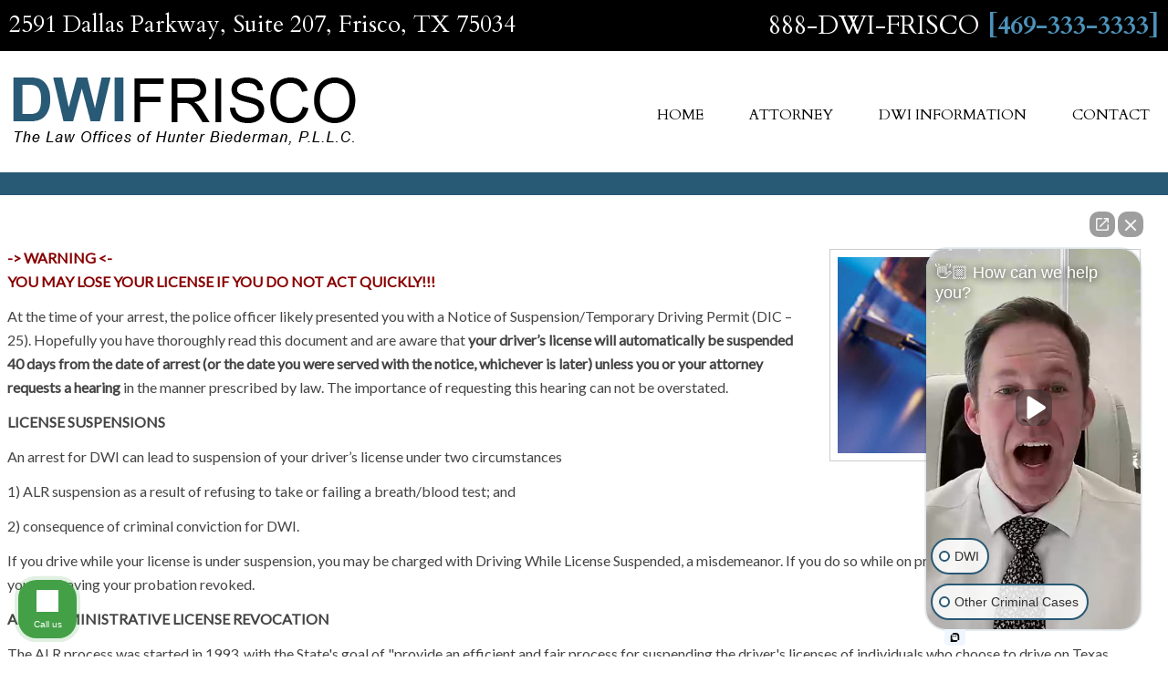

--- FILE ---
content_type: text/html; charset=utf-8
request_url: https://www.dwifrisco.com/texaslicensesuspensions.html
body_size: 14184
content:
<!DOCTYPE html>
<html xmlns="http://www.w3.org/1999/xhtml" xml:lang="en" lang="en">
<head>
	<meta content="IE=edge" http-equiv="X-UA-Compatible">
	<meta content="width=device-width,initial-scale=1.0,maximum-scale=1" name="viewport">
	<meta content="telephone=no" name="format-detection">
	<link rel="icon" href="/images/favicon.png" type="image/png">
	<meta http-equiv="content-type" content="text/html; charset=UTF-8">
	<meta name="generator" content="OVC INC">
	<meta name="google-site-verification" content="tYH0pQ2AtNBP7dY7b-qq8BvuFbHqts69Wue8gqOQufA" />
	<meta name="keywords" content="frisco dwi lawyer, frisco dui lawyer,frisco dwi lawyers, frisco dui lawyer">
	<meta name="title" content="Frisco DWI Attorney - Collin County DWI Lawyer - Collin County ODL">
	<meta name="description" content="A Frisco DWI lawyer who handles DWI (driving while intoxicated), DUI (Driving Under the Influence) Drunk Driving, Intoxication Assault, and DWI 2nd.">
<meta name="msvalidate.01" content="559975918BD950B499CAB6FE69A48FF8" />
	<title>Frisco DWI Attorney - Collin County DWI Lawyer - Collin County ODL</title>

	<script>
		var t, w = window,
			d = document,
			shl = false,
			h = d.getElementsByTagName("HEAD")[0],
			m = 0;

		function getWW() {
			return w.innerWidth;
		}

		function getWH() {
			return w.innerHeight;
		}

		function getDW() {
			return d.body.clientWidth;
		}

		function getDH() {
			return d.body.scrollHeight;
		}

		function gid(v) {
			return d.getElementById(v);
		}

		function gcn(v) {
			return d.getElementsByClassName(v);
		}

		function gtn(v) {
			return d.getElementsByTagName(v);
		}

		function out(v) {
			return d.write(v);
		}

		function showBr(v) {
			(getWW() < v) ? out("<br />"): out("&nbsp;|&nbsp;");
		}

		function closeVideo() {
			var ytf = gid("ytf");
			ytf.parentElement.removeChild(ytf);
			gid("vov").style.display = "none";
		}

		function showVideo(cod) {
			gid("vov").style.display = "block";
			var ifrm = d.createElement("iframe");
			ifrm.setAttribute("src", "https://www.youtube.com/embed/" + cod + "?autoplay=1&amp;rel=0&amp;showinfo=0");
			ifrm.setAttribute("allowfullscreen", "true");
			ifrm.setAttribute("id", "ytf");
			gid("vcnt").appendChild(ifrm);
			resizeVideo();
		}

		function addCSS(css) {
			var st = d.createElement("style");
			st.type = "text/css";
			if (st.styleSheet) {
				st.styleSheet.cssText = css;
			} else st.appendChild(d.createTextNode(css));
			h.appendChild(st);
		}

		function eqHeight(cls) {
			var max = 0;
			var eqh = gcn(cls);
			for (var i = 0; i < eqh.length; i++) {
				var ps = eqh[i].getBoundingClientRect();
				if (ps.height > max) max = ps.height;
			}
			for (var i = 0; i < eqh.length; i++) eqh[i].style.height = max + "px";
		}

		function resizeVideo() {
			var ww = getWW();
			var vv = gcn("resizeVideo");
			if (vv.length > 0) {
				for (var i = 0; i < vv.length; i++) {
					var vw = vv[i].getBoundingClientRect().width;
					if (vw > ww) {
						vw = (ww / 100) * 92;
						vv[i].style.width = vw + "px";
						vv[i].style.left = "4%";
						vv[i].style.marginLeft = "0px";
					}
					var vh = vw / 16 * 9;
					vv[i].style.height = vh + "px";
				}
			}
		}

		function toTop() {
			if (d.body.scrollTop != 0 || d.documentElement.scrollTop != 0) {
				w.scrollBy(0, -80);
				t = setTimeout("toTop()", 5);
			} else clearTimeout(t);
		}

		function mobMenu() {
			var mtt = gid("mmmtt"),
				mtg = gid("mmmtg"),
				cc = gcn("mmmdd"),
				uc = gcn("lvl2");
			mtt.onclick = function() {
				var cn = mtg.className;
				if (~cn.indexOf("open")) {
					mtg.className = cn.replace("open", "");
				} else mtg.className += " open";
			};
			for (var i = 0; i < cc.length; i++) {
				cc[i].addEventListener("click", function() {
					var p = this.parentElement;
					var cn = p.className;
					if (~cn.indexOf("open")) {
						p.className = cn.replace("open", "");
					} else p.className += " open";
				});
			}
			for (var i = 0; i < uc.length; i++) {
				if (uc[i].className.indexOf("ul-contact") >= 0) {
					var li = uc[i].getElementsByTagName("LI");
					if (li.length == 1) {
						var bt3 = gid("mobNav_btn3");
						bt3.innerHTML = bt3.innerHTML.replace("ffices", "ffice");
						bt3.addEventListener("click", function() {
							mobNav(li[0].getElementsByTagName("A")[0].getAttribute("href"));
						});
					} else {
						if (li.length > 1) {
							gid("mobLocs").innerHTML = "<ul>" + uc[i].innerHTML + "</ul>";
							gid("mobNav_btn3").addEventListener("click", function() {
								mobNav("showLocs");
							});
						}
					}
					break;
				}
			}
		}

		function mobNav(v) {
			if (v != "showLocs") {
				w.location.href = v;
			} else {
				if (!shl) {
					shl = true;
					gid("mobLocs").style.display = "block";
				} else {
					shl = false;
					gid("mobLocs").style.display = "none";
				}
			}
		}

		function addOnLoad(func) {
			var ol = w.onload;
			if (typeof w.onload != "function") {
				w.onload = func;
			} else {
				w.onload = function() {
					if (ol) {
						ol();
					}
					func();
				}
			}
		}

		function addOnResize(func) {
			var ol = w.onresize;
			if (typeof w.onresize != "function") {
				w.onresize = func;
			} else {
				w.onresize = function() {
					if (ol) {
						ol();
					}
					func();
				}
			}
		}

    function makeCall(num){var regExp=/[A-Z]/g;if(regExp.test(num)){var nums={'ABC':'2','DEF':'3','GHI':'4','JKL':'5','MNO':'6','PQRS':'7','TUV':'8','WXYZ':'9'};for(var k in nums){var v=nums[k],i=0;for(i=0;i<k.length;i++)num=num.replace(k[i],v);}}w.location.href="tel:"+num+"";}
function makeCallAssign(){var mc=gcn("makeCall"),mn=gid("mobNav_btn1"),i=0,num='';if(mn)mn.addEventListener("click",function(){num=mc[0].innerHTML.replace(/(<([^>]+)>)/gi,'');makeCall(num);});if(mc){for(i=0;i<mc.length;i++)mc[i].addEventListener("click",function(){num=this.innerHTML.replace(/(<([^>]+)>)/gi,'');makeCall(num);});}}

		function footerMenu() {
			var fm = gid("footer_main_menu"),
				fi = gcn("lilvl-1"),
				fc = 0;
			if (fm) {
				for (var i = 0; i < fi.length; i++) {
					var fa = fi[i].getElementsByTagName("A")[0],
						ft = fa.text,
						fh = fa.getAttribute("href"),
						fb = fa.getAttribute("target"),
						fa = '';
					if (fb) fb = "target=" + fb;
					else fb = "";
					if (fh && (fh != "#")) {
						fc++;
						fa = "foom" + fc;
						if (fc == 1) fa = fa + " foomFirst";
						var fd = ft.toLowerCase().replace(/[^a-z0-9]/gi, "");
						fm.innerHTML = fm.innerHTML + '<a class="' + fa + '" ' + fb + ' id="foom_' + fd + '" href="' + fh + '">' + ft + "</a>";
					}
				}
				fi = gcn("foom" + fc)[0];
				fi.className = fi.className + " foomLast";
			}
		}

		function addGoogleFonts(fs) {
			var tmp = fs.split('|');
			for (var i = 0; i < tmp.length; i++) {
				var f = d.createElement("link");
				f.rel = "stylesheet";
				f.href = "https://fonts.googleapis.com/css?family=" + tmp[i];
				h.appendChild(f);
			}
		}
		if (m == 0) {
			w.onscroll = function() {
				var b = gid("b2t");
				if (w.scrollY > 100) b.className = "";
				else b.className = "hide";
			};
		}
		addOnLoad(function() {
			resizeVideo();
			makeCallAssign();
			mobMenu();
			footerMenu();
			addGoogleFonts("Lato:300,400,600|Cardo:400,700");
		});
		addOnResize(function() {
			resizeVideo();
		});
	</script>
	<style>
	html{-webkit-text-size-adjust:100%}
html,body,div,span,object,iframe,h1,h2,h3,h4,h5,h6,p,blockquote,a,img,strong,b,u,i,ol,ul,li,fieldset,form,label,table,tbody,tr,th,td,embed,video{margin:0;padding:0;border:0;font-size:100%;font:inherit;vertical-align:baseline}
blockquote{quotes:none}
blockquote:before,blockquote:after{content:'';content:none}
table{border-collapse:collapse;border-spacing:0}
.w100{width:100%}
.w95{width:95%}
.w90{width:90%}
.w85{width:85%}
.w80{width:80%}
.w75{width:75%}
.w70{width:70%}
.w65{width:65%}
.w60{width:60%}
.w55{width:55%}
.w50{width:50%}
.w45{width:45%}
.w40{width:40%}
.w35{width:35%}
.w30{width:30%}
.w25{width:25%}
.w20{width:20%}
.w15{width:15%}
.w10{width:10%}
.hide1000{display:block}
.show1000{display:none}
.hide900{display:block}
.show900{display:none}
.hide800{display:block}
.show800{display:none}
.hide700{display:block}
.show700{display:none}
.hide600{display:block}
.show600{display:none}
.hide500{display:block}
.show500{display:none}
.hide400{display:block}
.show400{display:none}
input#Submit,input.submit,input[type="submit"],button{-webkit-appearance:none!important}
.fl{float:left}
.fr{float:left}
pre{border:1px #aaa solid;padding:10px;background-color:#E0D7C3;font-size:12px;line-height:16px}
code{font-family:monospace,'courier new';font-size:12px;line-height:16px;color:#222}
hr{border:none;margin:20px 0;border-top:1px #bbb solid}
i,em{font-style:italic}
b,strong{font-weight:600}
.section{width:100%;float:left;position:relative}
.inner{margin:0;padding:0}
body{font-family:"Lato";font-size:16px;line-height:26px;font-weight:400;color:#444;overflow-x:hidden!important}
body p{margin:20px 0}
#mainSiteWrapper{overflow-x:hidden!important}
body a{font-weight:600;text-decoration:none;font-family:"Lato";color:#00659F;font-style:italic}
body a:hover{color:#000}
.dbgws{color:#000;z-index:99999;top:0;left:0;font-size:10px;line-height:10px;font-family:monospace;position:fixed;padding:4px;border-radius:0 0 3px 0;background-color:rgba(255,255,255,.8);-webkit-box-shadow:0 0 10px 2px rgba(0,0,0,.7);-moz-box-shadow:0 0 10px 2px rgba(0,0,0,.7);box-shadow:0 0 10px 2px rgba(0,0,0,.7)}
h1,h2,h3,h4,strong{font-weight:900}
h1,h2,h3,h4{margin:20px 0;font-family:"Cardo"}
h2{font-size:24px;line-height:30px;color:#285975;font-family:"Lato"}
h3{font-size:22px;line-height:26px;color:#333}
h4{font-size:16px;line-height:22px;color:#333}
h1,h3.h1{font-size:30px;line-height:34px;color:#333;margin-top:0!important;font-weight:400}
.mmm img#btnHome{display:none}
.mmmhd{background-color:#000}
.mmm .mmmt{background-color:#285975}
#mainMenu{background-color:transparent;padding:0;z-index:1000;position:absolute;width:auto;margin-left:140px;left:50%;top:90px}
#mainMenu .inner{position:relative}
#mainMenu #mmmtt,#mainMenu .mmmdd{display:none}
#mainMenu ul li{list-style:none;list-style-type:none;margin:0;padding:20px 0}
#mainMenu ul li a{color:#000;font-size:16px;line-height:20px;text-transform:uppercase;text-decoration:none;font-weight:300;font-family:"Cardo";font-style:normal;padding-bottom:5px}
#mainMenu ul li a:hover,#mainMenu ul li a:focus{color:#285975}
#mainMenu ul.lvl1>li{float:left;margin:0;margin-left:50px;position:relative}
#mainMenu ul.lvl1>li.active li a{border:none}
#mainMenu ul.lvl1 ul{padding:10px;display:none;position:absolute;width:300px;background-color:rgba(255,255,255,.9);-webkit-box-shadow:0 0 10px 2px rgba(0,0,0,0.75);-moz-box-shadow:0 0 10px 2px rgba(0,0,0,0.75);box-shadow:0 0 10px 2px rgba(0,0,0,0.75)}
#mainMenu ul.lvl1 ul li{float:none;padding:2px 10px}
#mainMenu ul.lvl2{margin-top:20px;margin-left:-20px;z-index:10000}
#mainMenu ul.lvl2 ul{margin-top:-33px;margin-left:280px;z-index:10001}
#mainMenu li.parent:hover>div>ul,#mainMenu li.parent:focus>div>ul{display:block!important}
#mainMenu ul.lvl1 ul li.parent{position:relative}
#mainMenu ul.lvl1 ul li.parent:after{color:#000;content:"\2192";font-size:14px;margin-top:-8px;position:absolute;right:6px;top:50%}
#mainMenu ul.lvl1 ul.ul-contactus{width:186px;margin-left:-86px}
#mainMenu ul.lvl1 ul.ul-courthousesserved{width:310px;margin-left:-80px}
#mainMenu ul.lvl1 ul.ul-attorney{width:155px;margin-left:-30px}
#mobNav{display:none;height:40px;margin:0;padding:0;width:100%;position:fixed;top:44px;border-bottom:1px #333 solid;z-index:99!important}
#mobNav #mobLocs{position:absolute;right:0;top:40px;background-color:rgba(50,50,50,.9);padding:6px 25px}
#mobNav #mobLocs ul li{margin:20px 0;text-align:right}
#mobNav #mobLocs ul li a{font-size:18px!important}
#mobNav button{height:40px;margin:0;padding:0;width:33.333333%;border:none;float:left;background-color:#222;color:#fff;font-size:16px;cursor:pointer}
#mobNav button:hover,#mobNav button:focus{background-color:#000}
#mobNav button img{margin-right:6px;margin-bottom:-2px}
#mobNav button#mobNav_btn2{border-left:1px #333 solid;border-right:1px #333 solid}
img.fprac_image{width:98%;padding:1%;background-color:#fff;border:1px #ccc solid}
#b2t{bottom:85px;right:30px;display:block;position:fixed;transition-delay:0;transition-duration:.7s;transition-property:all;transition-timing-function:ease-in-out;z-index:99999}
#b2t.hide{right:-50px}
#error404page ul button{display:none}
#main_content_article .blog .items-more{display:none!important}
#main_content_article .blog .pagination .counter.pull-right{display:none!important}
#main_content_article .blog .pagination ul{margin:0;padding:0;margin-top:10px;margin-bottom:20px;width:100%;float:left}
#main_content_article .blog .pagination ul li{width:auto;float:left;list-style:none;list-style-type:none;text-align:center;padding:3px 8px;border:1px #777 solid;margin-right:4px!important;font-size:14px!important;line-height:20px!important}
#main_content_article .blog .pagination ul li a{font-size:14px!important;line-height:20px!important}
#main_content_article .blog .items-leading,.items-row .span6{border-bottom:1px #ccc solid;margin-bottom:20px;padding-bottom:20px;width:100%;float:left}
#main_content_article .inner,#sidebar_left .inner,#sidebar_right .inner{padding:8px}
#main_content_article ul,#main_content_article ol{margin:10px;margin-left:25px}
#main_content_article ul ul,#main_content_article ul ol{margin:8px;margin-left:20px}
#main_content_article p,#sidebar_right p{margin:12px 0}
#mainContentWrapper #main_content_article .inner{padding-right:30px}
body.home #mainContentWrapper #main_content_article .inner{padding-right:10px}
#sidebar_right h3{margin-left:0;text-transform:uppercase}
#sidebar_right h3#sbph3{margin-top:0}
#sidebar_right ul{margin:10px 0;margin-left:16px}
#sidebar_right ul li{margin:10px 0;line-height:22px}
#sidebar_right ul li a{font-weight:400!important;font-size:16px;line-height:20px!important;font-style:normal;font-weight:600}
#sidebar_right #sbpracs ul ul{display:block}
#sidebar_right #sbpracs ul li#sbactive>ul{display:block}
#sidebar_right li#sbactive>a{font-weight:900!important;color:#285975}
#footer_main_menu{width:100%;float:left;padding:20px 0;text-align:center;background-color:#000}
#footer_main_menu a{color:#fff;font-weight:300;font-family:"Cardo";font-style:normal;font-size:16px;text-transform:uppercase;text-decoration:none;margin:0;padding:0 50px;border-left:1px #555 solid;border-right:1px #555 solid}
#footer_main_menu a.foomFirst{padding-left:0;border-left:none}
#footer_main_menu a.foomLast{padding-right:0;border-right:none}
#footer_main_menu a:hover{color:#54ABDD}
.myssmSearchBar{display:none}
.container-ng{margin:0 auto;width:1500px;height:100%;position:relative;display:table}
.container .inner{max-width:1500px;margin-left:auto;margin-right:auto}
@media(max-width:900px) {
li.myssmSearchBar{display:block}
#mobNav,#mainMenu #mmmtt,#mainMenu .mmmdd{display:block}
#mainMenu{position:fixed;top:0;left:0}
#mainSiteWrapper{margin-top:85px}
#mainMenu ul,#mainMenu ul li{width:100%!important;padding:0!important;margin:0!important}
#mainMenu ul li a{text-transform:none;font-size:16px!important;color:#fff!important;font-family:sans-serif;font-style:normal}
#mainMenu ul.lvl1>li{margin:0}
#mainMenu ul.lvl1 ul{margin:0;height:auto;padding:0;display:block;position:relative;width:100%;background-color:transparent;-webkit-box-shadow:none;-moz-box-shadow:none;box-shadow:none}
#mainMenu ul.lvl1 ul li{padding:0}
#mainMenu ul.lvl1 ul li.parent:after{display:none;content:none}
.mmm{background-color:rgba(0,0,0,0.5);color:#fff;font-family:sans-serif;z-index:9999!important}
.mmmhd{border-bottom:1px #333 solid;text-align:left;height:44px;left:0;position:relative;width:100%;z-index:999!important}
.mmm .mmmt span{background-color:#fff}
.mmmc{background-color:rgba(0,0,0,.9);text-align:left}
.mmm.open .mmmc{border-right-color:#777;border-right-style:solid;border-right-width:2px}
.mmm a,.mmm a:active,.mmm a:focus,.mmm button,.mmm button:active,.mmm button:focus{outline-color:-moz-use-text-color;outline-style:none;outline-width:medium}
.mmm a{color:#fff;text-decoration:none!important}
.mmmhd .mmmpt{display:table-cell;font-size:16px;height:44px;line-height:16px;max-width:100%;vertical-align:middle}
.mmm{left:0;position:fixed;top:0;width:100%;z-index:999!important}
.mmm.open{height:100%;padding:0;padding-bottom:44px}
.mmmc{box-sizing:border-box;height:100%;left:0;max-width:100%;overflow-x:hidden;overflow-y:scroll;padding:0;padding-top:44px;position:fixed;top:0;transform:translate(-100%,0px);-webkit-transform:translate(-100%,0px);transition-delay:0;transition-duration:300ms;transition-property:transform;transition-timing-function:linear;width:400px;z-index:998}
.mmm.open .mmmc{background-color:rgba(0,0,0,.9);transform:translate(0px,0px);-webkit-transform:translate(0px,0px)}
.mmm ul.mmmm,.mmm ul.mmmm ul{padding:0;margin:0}
.mmm li{list-style-image:none;list-style-position:outside;list-style-type:none;position:relative}
.mmm li>span{color:#fff;border-top:1px #333 solid;display:block;font-size:14px;overflow-x:hidden;overflow-y:hidden;padding:10px 12px;transition-delay:0;transition-duration:300ms;transition-property:padding;transition-timing-function:linear}
.mmm li.parent>span{padding-right:44px}
.mmm a{color:#fff;display:block;font-size:16px;font-weight:400;line-height:20px;padding:0;position:relative}
.mmm span.mmm-item-img{left:0;position:absolute;top:0}
.mmm a.mmm-item-img{padding-left:20px}
.mmm ul.mmmkid{display:block;padding:0;width:100%}
.mmm li.parent li>span a::before{content:"-";left:0;margin-left:-10px;position:absolute;top:0}
ul.mmmm li .mmmkid{max-height:0;overflow-x:hidden;overflow-y:hidden;transition-delay:0;transition-duration:1000ms;transition-property:max-height;transition-timing-function:cubic-bezier(0,1,0,1)}
ul.mmmm li.open>.mmmkid{max-height:2000px;transition-delay:0;transition-duration:3000ms;transition-property:max-height;transition-timing-function:linear}
.mmm li.parent li>span{padding-left:35px}
.mmm li.parent li li>span{padding-left:60px}
.mmm li.parent li li li>span{padding-left:90px}
.mmm img#btnHome{display:block;position:absolute;top:12px;right:12px;z-index:9999999!important}
.mmm .mmmt{-moz-border-bottom-colors:none;-moz-border-left-colors:none;-moz-border-right-colors:none;-moz-border-top-colors:none;border-image-outset:0 0 0 0;border-image-repeat:stretch stretch;border-image-slice:100% 100% 100% 100%;border-image-source:none;border-image-width:1 1 1 1;cursor:pointer;display:block;float:left;font-size:0;height:44px;margin:0;margin-right:10px;overflow-x:hidden;overflow-y:hidden;padding:0;position:relative;text-indent:-9999px;width:44px;border-color:-moz-use-text-color;border-style:none;border-width:medium}
.mmm .mmmt span{display:block;height:3px;left:12px;position:absolute;right:12px;top:21px}
.mmm .mmmt span.bar1{transition-delay:300ms;transition-duration:0;transition-property:background-color;transition-timing-function:linear}
.mmm.open .mmmt span.bar1{background-color:transparent}
.mmm .mmmt span.bar2,.mmm .mmmt span.bar3{transition-delay:300ms,300ms,0;transition-duration:300ms,300ms,300ms;transition-property:top,bottom,transform;transition-timing-function:linear,linear,linear}
.mmm .mmmt span.bar2{top:10px}
.mmm.open .mmmt span.bar2,.mmm.open .mmmt span.bar3{transition-delay:0s,0s,300ms;transition-duration:300ms,300ms,300ms;transition-property:top,bottom,transform;transition-timing-function:linear,linear,linear}
.mmm.open .mmmt span.bar2{top:21px;transform:rotate(45deg);-webkit-transform:rotate(45deg)}
.mmm .mmmt span.bar3{top:31px}
.mmm.open .mmmt span.bar3{top:21px;transform:rotate(-45deg);-webkit-transform:rotate(-45deg)}
.mmm li.parent .mmmdd{border:none;background-color:transparent;cursor:pointer;font-size:0;height:40px;margin:0;overflow-x:hidden;overflow-y:hidden;padding:0;position:absolute;right:5px;text-indent:-9999px;top:1px;width:40px;z-index:99}
.mmm li.parent .mmmdd span{background-color:#fff;display:block;height:3px;position:absolute;top:18px;transition-delay:0s,0;transition-duration:300ms,300ms;transition-property:background-color,transform;transition-timing-function:linear,linear;width:13px}
.mmm li.parent .mmmdd span.bar1{left:9px;transform:rotate(45deg);-webkit-transform:rotate(45deg)}
.mmm li.parent.open>.mmmdd span.bar1{transform:rotate(-45deg);-webkit-transform:rotate(-45deg)}
.mmm li.parent .mmmdd span.bar2{right:9px;transform:rotate(-45deg);-webkit-transform:rotate(-45deg)}
.mmm li.parent.open>.mmmdd span.bar2{transform:rotate(45deg);-webkit-transform:rotate(45deg)}
#mainMenu ul.lvl1>li.active{background-color:transparent}
#mainMenu ul.lvl1 li.lilvl-1:last-child{padding-bottom:200px!important}
#mainMenu ul li.myssmSearchBar{display:none}
}
#after_content_container_3{padding:40px 0;width:100%;float:left;background-color:#fff}
#after_content_container_3 h3{margin:0}
#after_content_container_3 .inner{position:relative}
#after_content_container_3 #hpTestimonials{position:relative;height:240px;padding:0;margin:0;margin-top:40px;list-style-type:none}
#after_content_container_3 #hpTestimonials li{padding:0;margin:0;box-sizing:border-box;background:transparent;color:#000;position:absolute;left:0;top:0;width:100%;height:100%;opacity:0;z-index:1;-webkit-transition:opacity 1s;-moz-transition:opacity 1s;-o-transition:opacity 1s;transition:opacity 1s}
#after_content_container_3 #hpTestimonials li.show{opacity:1;z-index:2}
#after_content_container_3 #hpTestimonials p{font-size:18px;line-height:30px}
#after_content_container_3 #hpTestimonials p.sign{margin-top:20px;text-align:right}
#after_content_container_3 #hpTestBtns{position:absolute;top:0;right:0}
#after_content_container_3 #hpTestBtns button{font-size:40px;line-height:40px;border:none;background:none;color:#000;cursor:pointer}
#footer_container_4{width:100%;float:left;margin:0;padding:30px 0;text-align:center}
#foo_geo{margin-bottom:30px;width:100%;float:left}
#foo_lgo{margin-bottom:30px}
#foo_nap{margin-bottom:10px;width:100%;float:left}
#foo_dsc{margin-bottom:20px;width:100%;float:left}
#foo_dsc a{font-style:normal}
div.myssmSearchBar{position:relative!important;right:auto;top:auto;margin:0 auto!important;padding:0!important;width:270px}
div.myssmSearchBar img{position:absolute;right:-38px;top:11px}
div.myssmSearchBar .cfld{width:360px;opacity:1;margin:0;margin-left:-186px;padding:2px 4px;position:absolute;z-index:0;border:1px #000 solid;height:32px;border-radius:0;background-color:transparent}
div.myssmSearchBar .cfld.on{width:360px;margin-left:-186px;opacity:1}
.bbtn{width:100%;float:left;margin:0;padding:10px;text-align:left}
.bbtn a{color:#fff;padding:15px 35px;border-radius:20px;font-weight:400;font-family:"Lato";font-size:16px;line-height:16px;font-style:normal;background-color:#285975;-moz-transition:.3s all ease-out;-o-transition:.3s all ease-out;-webkit-transition:.3s all ease-out;transition:.3s all ease-out}
.bbtn a:hover{color:#fff;background-color:#2779A8}
#footer_wide_1{width:100%;float:left;margin:0;padding:0}
#gmap1{background-color:#285975;padding:16px 0;padding-top:18px;width:100%;float:left;margin:0}
#gmap1 h3,#gmap1 h4{margin:0;padding:0;color:#fff;font-weight:400;display:inline-block;width:auto}
#gmap1 h3{font-size:26px;line-height:26px;float:left}
#gmap1 h4{font-size:28px;line-height:28px;float:right}
#gmap2{height:395px;background-color:#444;padding:0;width:100%;float:left;margin:0;background-size:cover;background-position:center}
#header_container_1{width:100%;float:left;margin:0;padding:14px 0;background-color:#000}
#header_container_1 h3,#header_container_1 h4{margin:0;padding:0;color:#fff;font-weight:400;display:inline-block;width:auto}
#header_container_1 h4 strong{color:#4D92BA}
#header_container_1 h3{font-size:26px;line-height:26px;float:left}
#header_container_1 h4{font-size:28px;line-height:28px;float:right}
#header_container_3{width:100%;float:left;margin:0;padding:20px 0;padding-top:20px;background-color:#fff}
#before_content_wide_1{padding:0;width:100%;float:left;margin:0;position:relative;z-index:0;background-size:cover;background-position:center right}
#before_content_wide_1 #banner-att{position:absolute;bottom:0;right:210px;z-index:99}
#hps{height:618px;padding:0;width:100%;float:left;margin:0;box-sizing:border-box;display:table;position:relative}
#hps #banner-att{position:absolute;bottom:0;right:0}
#hps-bottom-info{padding:10px 0;width:100%;position:absolute;bottom:0;left:0;color:#fff;background-color:#103756;font-size:22px;font-weight:700}
#hps #hps-left{display:table-cell;vertical-align:middle;position:relative;z-index:9999}
#hps #hps-left #hps-info{width:660px;float:left;position:relative}
#hps #hps-left #hps-info #banner-text{margin:0 0 0 -15px;width:100%;display:block}
#hps #hps-left #hps-info p{color:#fff;font-size:22px}
#hps #hps-left #hps-info #banner-sig{width:400px;position:absolute;top:50%;right:-370px}
#hpst{text-align:center;width:100%;float:left;text-align:center}
#hpst h3,#hpst h4{color:#fff;text-align:center;margin:0;text-shadow:2px 2px 2px rgba(0,0,0,1)}
#hpst h3{margin-bottom:4px;font-size:50px;line-height:50px;font-weight:400;letter-spacing:0;font-family:"Cardo";margin-top:160px}
#hpst h4{margin-top:4px;font-size:80px;line-height:80px;font-weight:400;letter-spacing:0;font-family:"Cardo";margin-bottom:15px}
#hpst hr{width:200px;border:none;border-top:7px #285975 solid;margin:30px auto;margin-bottom:20px}
#hpst .bbtn{text-align:center;margin-top:30px}
body.home #mainContentWrapper #main_content_article{padding:45px 0}
body.home #mainContentWrapper #main_content_article hr{width:300px;border:none;border-top:1px #285975 solid;margin:15px 0}
body.home #mainContentWrapper #main_content_article .bbtn{display:inline-block;width:auto;margin-top:20px}
body.page #mainContentWrapper{padding:36px 0;border-top:25px #285975 solid}
#after_content_container_1{width:100%;float:left;margin:0;padding:30px 0;padding-top:10px}
#hpps{width:100%;float:left;margin:0;padding:0;text-align:center}
#hpps a{font-style:normal}
.hpp{width:23%;float:left;margin:0 1%;box-sizing:border-box;padding:12px;text-align:center;background-color:#f2f2f2;-moz-transition:.3s all ease-out;-o-transition:.3s all ease-out;-webkit-transition:.3s all ease-out;transition:.3s all ease-out}
.hpp:hover{-webkit-box-shadow:7px 7px 10px 0 rgba(0,0,0,.5);-moz-box-shadow:7px 7px 10px 0 rgba(0,0,0,.5);box-shadow:7px 7px 10px 0 rgba(0,0,0,.5)}
.hppi{border:2px #fff solid;box-sizing:border-box;padding:30px 20px}
.hpp h3{color:#555}
.hpp hr{border:none;border-top:2px #5D7E91 solid}
.hpp p.rm a{color:#555}
.hpp:hover h3,.hpp:hover p.rm a{color:#000}
#after_content_wide_2{width:100%;float:left;margin:0;padding:0}
#after_content_wide_2 h3{color:#fff;margin:0}
#after_content_wide_2 hr{width:100%;float:left;margin:4px 0;border:none;border-top:4px #285975 solid}
#after_content_wide_2 p a{color:#007FC7}
#after_content_wide_2 p a:hover{color:#77CEFF}
.black{width:100%;float:left;margin:5px 0;padding:5px 0;background-color:#000;color:#fff}
#after_content_wide_2 .black hr{width:100%;float:left;margin:25px 0;border:none;border-top:2px #285975 solid}
.black td{vertical-align:top;padding:50px 0}
.black .bbtn{margin-top:12px}
td.bll{width:40%;background-position:center;background-size:cover}
.black1 td.bll{background-image:url(../../../images/hpprac1.jpg)}
.black2 td.bll{background-image:url(../../../images/hpprac2.jpg)}
.blri{width:870px;float:left;margin:0;padding:0;margin-left:50px}
#after_content_container_2{width:100%;float:left;margin:0;padding:50px 0}
#after_content_container_2 ul{margin-left:25px}
#after_content_container_2 hr{width:60%;border:none;border-top:2px #285975 solid}
#after_content_container_2 h4{font-family:"Lato";font-size:18px;line-height:22px;color:#333}
ul.col2{width:100%;float:left;margin-bottom:15px}
ul.col2 li{width:50%;float:left}
#hpps2{width:100%;float:left;margin:0;padding:0}
#hpp2L,#hpp2R{width:48%;float:left;margin:0;padding:30px;background-color:#f2f2f2;box-sizing:border-box}
#hpp2L{margin-right:4%}
#after_content_container_4{width:100%;float:left;margin:0;padding:80px 0;background-color:#000;color:#fff;text-align:center;background-size:cover;background-position:center;background-image:url(../../../images/bgcivil.jpg);background-attachment:fixed}
#after_content_container_4 .bbtn{text-align:center;margin-top:10px}
#after_content_container_4 hr{width:100%;float:left;margin:20px 0;border:none;border-top:2px #285975 solid}
#after_content_container_4 h3{color:#fff;margin:0}
#after_content_container_4 p{color:#fff}
#after_content_container_5{width:100%;float:left;margin:0;padding:25px 0;text-align:center}
#after_content_container_5 img{height:103px;margin:0 30px}
#attprof{width:30%;float:right;margin-left:40px;margin-bottom:10px}
#attprof img#attprofi{width:96%;margin:0;margin-bottom:8px;padding:2%;border:1px #ccc solid}
#attbdgs{width:100%;float:left;margin:0;padding:0;margin-bottom:8px;text-align:center}
#courts{width:100%;float:left;margin:0;padding:0;margin-bottom:20px}
.court{width:31.3333%;float:left;margin:0 1%;padding:0}
.court a{font-style:normal}
.court h3{color:#285975;font-size:18px;line-height:22px;margin:0;font-family:"Lato"}
.court img{width:96%;padding:2%;border:1px #ccc solid;margin-bottom:8px}
.court p{line-height:22px}
.fW{width:100%;float:left;margin:0;padding:0;margin-bottom:20px}
.fL{width:50%;float:left}
.fL h3{margin-top:0;margin-bottom:0}
.fR{width:50%;float:left}
ul.col3{width:100%;margin:0;padding:0;margin-left:25px;margin-bottom:30px!important;float:left;display:block}
ul.col3 li{width:33.3333%;margin:0;float:left}
#hpvids{width:100%;float:left;margin:30px 0;padding:0;text-align:center}
#hpvids img{width:30%;float:none;margin:0 40px;padding:5px;border:1px #ccc solid}
img.imgl,img.imgr{width:26%;margin:0;padding:8px;border:1px #ccc solid;margin-bottom:20px;margin-top:15px}
img.imgl{float:left;margin-right:30px}
img.imgr{float:right;margin-left:30px}
#after_content_container_3{width:100%;float:left;margin:0;padding:0;borde:none;border-top:1px #000 solid;background-color:#08172A;text-align:center;-webkit-box-shadow:0 -5px 20px 0 rgba(0,0,0,0.75);-moz-box-shadow:0 -5px 20px 0 rgba(0,0,0,0.75);box-shadow:0 -5px 20px 0 rgba(0,0,0,0.75)}
#after_content_container_3 img{width:100%;max-width:913px}
body.home #after_content_container_3{display:none}
#hps #hps-left #hps-info #mob-banner-img{display:none}
#hps #hps-left #hps-info #banner-att-mob{display:none}
@media(max-width:1600px) {
#after_content_wide_2 .black hr{margin:22px 0}
.black td{padding:45px 0}
.black .bbtn{margin-top:12px}
td.bll{width:45%}
.blri{width:88%;margin-left:6%}
#after_content_container_4{padding:70px 0}
#hps #hps-left{padding:0 0 0 20px}
#hps #hps-left #hps-info{width:720px}
#hps #hps-left #hps-info #banner-sig{top:60%}
#before_content_wide_1 #banner-att{right:30px;width:520px}
}
@media(max-width:1540px) {
#gmap1 h3{margin-left:15px}
#gmap1 h4{margin-right:15px}
}
@media(max-width:1520px) {
#header_container_3 img{margin-left:10px}
#mainMenu{left:auto;top:92px;right:20px}
}
@media(max-width:1500px) {
.inner.single{padding:10px 12px}
.container-ng{padding:0 2%;width:96%}
#before_content_wide_1 .inner.single{padding:0}
#after_content_wide_2 .inner.single{padding:0}
#after_content_container_1 .inner.single{padding:0}
#footer_wide_1 .inner.single{padding:0}
#after_content_container_4 .inner.single{padding:0 15px}
#after_content_container_4{padding:60px 0}
#footer_container_4 .inner.single{padding:0 15px}
#after_content_container_2 .inner.single{padding:0 10px}
#header_container_1 .inner.single{padding:0 10px}
#header_container_3 .inner.single{padding:0}
#hps{height:540px}
#hpst h3{margin-bottom:4px;font-size:50px;line-height:50px;margin-top:130px}
#hpst h4{margin-top:4px;font-size:70px;line-height:70px;margin-bottom:15px}
#hpst hr{width:200px;border:none;border-top:7px #285975 solid;margin:30px auto;margin-bottom:20px}
#hpst .bbtn{margin-top:30px}
}
@media(max-width:1400px) {
body.home #mainContentWrapper #main_content_article{padding:42px 0}
}
@media(max-width:1300px) {
body.home #mainContentWrapper #main_content_article{padding:38px 0}
body.home #mainContentWrapper #main_content_article hr{width:300px;margin:14px 0}
body.home #mainContentWrapper #main_content_article .bbtn{margin-top:20px}
#after_content_container_1{padding:28px 0;padding-top:8px}
.hpp{width:24%;margin:0 .5%;padding:10px}
.hppi{padding:25px 18px}
.hpp h3{font-size:20px;line-height:22px}
#after_content_container_2{padding:40px 0}
#after_content_container_4{padding:50px 0}
#hpst h3{margin-bottom:4px;font-size:50px;line-height:50px;margin-top:82px}
#hpst h4{margin-top:4px;font-size:70px;line-height:70px;margin-bottom:15px}
#hpst hr{width:200px;border:none;border-top:7px #285975 solid;margin:30px auto;margin-bottom:20px}
#hpst .bbtn{margin-top:22px}
#hps #hps-left #hps-info #banner-sig{top:75%;width:300px;right:-270px}
}
@media(max-width:1250px) {
#header_container_3{padding:22px 0;padding-top:26px}
#header_container_3 img{margin-left:10px;width:320px}
#mainMenu{left:auto;right:20px}
#mainMenu ul li{font-size:14px;line-height:18px}
#mainMenu ul li a{font-size:14px;line-height:18px}
#mainMenu ul.lvl1>li{margin-left:25px}
#mainMenu ul.lvl1 ul{width:220px}
#mainMenu ul.lvl2{margin-left:-60px}
#mainMenu ul.lvl2 ul{margin-left:200px}
#mainMenu ul.lvl1 ul.ul-courthousesserved{width:280px;margin-left:-60px}
}
@media(max-width:1200px) {
.black td{padding:40px 0}
#ovcCFpopupImg{width:40px}
#after_content_container_5{padding:20px 0;padding-bottom:15px}
#after_content_container_5 img{height:90px;margin:0 20px}
#hps #hps-left #hps-info{width:560px}
}
@media(max-width:1100px) {
.court h3{font-size:16px;line-height:20px}
#footer_main_menu a{padding:0 40px}
#mainMenu{top:82px}
#gmap2{height:320px}
body{font-size:16px;line-height:24px}
body p{margin:18px 0}
h1,h2,h3,h4{margin:18px 0}
h1,h3.h1{font-size:28px;line-height:32px}
body.home #mainContentWrapper #main_content_article{padding:35px 0}
body.home #mainContentWrapper #main_content_article hr{width:280px;margin:14px 0}
body.home #mainContentWrapper #main_content_article .bbtn{margin-top:16px}
#after_content_container_1{padding:25px 0;padding-top:4px}
.hpp{width:24%;margin:0 .5%;padding:10px}
.hppi{padding:22px 15px;padding-bottom:15px}
.hpp h3{font-size:18px;line-height:20px}
.hpp p{font-size:14px;line-height:20px}
#after_content_wide_2 .black hr{margin:18px 0}
.black td{padding:30px 0}
.black .bbtn{margin-top:8px}
td.bll{width:45%}
.blri{width:88%;margin-left:6%}
#after_content_container_2{padding:30px 0}
#after_content_container_2 ul{margin-left:22px}
#after_content_container_2 hr{width:60%}
#after_content_container_2 h4{font-size:18px;line-height:22px}
ul.col2{width:100%;float:left;margin-bottom:15px}
ul.col2 li{width:50%}
#hpp2L,#hpp2R{width:49%;padding:20px}
#hpp2L{margin-right:2%}
#after_content_container_4{padding:40px 0}
body.page #mainContentWrapper{padding:30px 0;border-top:20px #285975 solid}
#hpst h3{margin-bottom:4px;font-size:50px;line-height:50px;margin-top:50px}
#hpst h4{margin-top:4px;font-size:60px;line-height:60px;margin-bottom:12px}
#hpst hr{width:200px;border:none;border-top:7px #285975 solid;margin:26px auto;margin-bottom:20px}
#hpst .bbtn{margin-top:20px}
#header_container_1{padding:12px 0}
#header_container_1 h3,#header_container_1 h4{font-size:22px;line-height:22px}
#gmap1 h3,#gmap1 h4{font-size:22px;line-height:22px}
#hpvids{margin:28px 0}
#hpvids img{width:35%;margin:0 25px;padding:5px}
img.imgl,img.imgr{width:30%;padding:8px;margin-bottom:18px;margin-top:15px}
img.imgl{margin-right:25px}
img.imgr{margin-left:25px}
}
@media(max-width:1000px) {
.hide1000{display:none}
.show1000{display:block}
#footer_main_menu{padding:18px 0}
#footer_main_menu a{font-size:14px;padding:0 20px}
#header_container_3 img{margin-left:10px;width:260px}
#mainMenu{left:auto;top:74px;right:15px}
#mainMenu ul li a{font-size:14px;line-height:18px}
#mainMenu ul.lvl1>li{margin-left:15px}
#after_content_container_1{padding:22px 0;padding-top:0}
.hpp{width:48%;margin:8px 1%;padding:10px}
.hppi{padding:22px 15px;padding-bottom:10px}
.hpp h3{font-size:24px;line-height:24px}
.hpp p{font-size:16px;line-height:22px}
#after_content_container_5{padding:20px 0;padding-bottom:15px}
#after_content_container_5 img{height:70px;margin:0 10px}
#before_content_wide_1 #banner-att{right:0;width:500px}
#hps #hps-left #hps-info #banner-sig{top:100%;width:260px;right:-200px}
}
@media(max-width:900px) {
.hide900{display:none}
.show900{display:block}
.w50.fl{width:100%;float:left;margin:0;padding:0}
#mainContentWrapper #sidebar_left.w25.fl,#mainContentWrapper #sidebar_right.w25.fl,#mainContentWrapper #main_content_article.w75.fl{width:100%;float:left;margin:0;padding:0}
#mainContentWrapper #sidebar_right.w25.fl{border-top:20px #eee solid;padding-top:30px;margin-top:20px}
#mainContentWrapper #main_content_article .inner,#mainContentWrapper #sidebar_left .inner,#mainContentWrapper #sidebar_right .inner{padding:0 12px}
#before_content_wide_1 #banner-att{display:none}
#hps{height:auto;padding:80px 0}
#hps #hps-left #hps-info{margin:0 auto;width:640px;float:none;text-align:center}
#hps-bottom-info{text-align:center}
#hps #hps-left #hps-info #banner-sig{display:none}
#hps #hps-left{z-index:9}
#mainMenu{padding:0;position:relative;width:100%;left:0;top:0;right:0;width:100%;float:left;margin:0}
#header_container_3{padding:15px 0;text-align:center;padding-bottom:10px}
#header_container_3 img{margin:0;width:454px}
body.home #mainContentWrapper #main_content_article{padding:32px 0}
body.home #mainContentWrapper #main_content_article hr{width:250px;margin:14px 0}
body.home #mainContentWrapper #main_content_article .bbtn{margin-top:6px}
#hpst h3{margin-bottom:4px;font-size:40px;line-height:40px;margin-top:32px}
#hpst h4{margin-top:4px;font-size:46px;line-height:46px;margin-bottom:10px}
#hpst hr{width:200px;border:none;border-top:5px #285975 solid;margin:20px auto;margin-bottom:20px}
#hpst .bbtn{margin-top:20px}
#header_container_1{padding:10px 0}
#header_container_1 h3,#header_container_1 h4{font-size:18px;line-height:18px}
#gmap1 h3,#gmap1 h4{font-size:18px;line-height:18px}
img.imgl,img.imgr{width:32%;padding:7px;margin-bottom:18px;margin-top:5px}
img.imgl{margin-right:22px}
img.imgr{margin-left:22px}
.home #header_container_3{display:none}
#hps{padding:50px 0 80px}
#hps #hps-left #hps-info p{display:none}
}
@media(max-width:800px) {
.hide800{display:none}
.show800{display:block}
#gmap2{height:280px}
body{font-size:16px;line-height:24px}
body p{margin:16px 0}
h1,h2,h3,h4{margin:16px 0}
h2{font-size:22px;line-height:26px}
h3{font-size:20px;line-height:24px}
h4{font-size:16px;line-height:22px}
h1,h3.h1{font-size:26px;line-height:30px}
body.home #mainContentWrapper #main_content_article{padding:30px 0}
body.home #mainContentWrapper #main_content_article hr{width:230px;margin:14px 0}
body.home #mainContentWrapper #main_content_article .bbtn{margin-top:6px}
#after_content_wide_2 .black hr{margin:18px 0}
.black td{padding:25px 0}
.black .bbtn{margin-top:8px}
.black td{width:100%;display:block;float:left}
.black td.bll{height:280px}
.blri{width:94%;margin-left:3%}
#after_content_container_2{padding:10px 0}
#after_content_container_2 ul{margin-left:22px}
#after_content_container_2 hr{width:60%}
#after_content_container_2 h4{font-size:18px;line-height:22px}
ul.col2{width:100%;float:left;margin-bottom:15px}
ul.col2 li{width:50%}
#hpp2L,#hpp2R{width:100%;padding:18px;margin:8px 0}
#after_content_container_4{padding:30px 0}
#attprof{margin-left:30px}
#ovcCFpopupBtn{display:none}
#hpvids{margin:25px 0}
#hpvids img{width:40%;margin:0 20px;padding:5px}
}
@media(max-width:760px) {
#footer_main_menu{padding:16px 0}
#footer_main_menu a{font-size:14px;padding:0 15px}
#hps[style]{background-image:url(../../../images/banner-mob.jpg)!important;background-position:center right}
#hps #hps-left{padding:0}
#hps #hps-left #hps-info{margin:0 auto;width:80%}
#hps #hps-left #hps-info p{color:#fff;font-size:18px}
#hps-bottom-info{text-align:center}
.black td.bll{height:240px}
#hpst h3{margin-bottom:4px;font-size:40px;line-height:40px;margin-top:32px}
#hpst h4{margin-top:4px;font-size:46px;line-height:46px;margin-bottom:10px}
#hpst hr{width:200px;border:none;border-top:5px #285975 solid;margin:20px auto;margin-bottom:20px}
#hpst .bbtn{margin-top:20px}
#after_content_container_5{padding:18px 0;padding-bottom:14px}
#after_content_container_5 img{height:50px;margin:0 10px}
}
@media(max-width:720px) {
.hpp h3{font-size:22px;line-height:22px}
#header_container_1{padding:10px 0}
#header_container_1 h3,#header_container_1 h4{font-size:14px;line-height:14px}
#gmap1 h3,#gmap1 h4{font-size:14px;line-height:14px}
}
@media(max-width:700px) {
.hide700{display:none}
.show700{display:block}
#footer_main_menu{display:none}
#footer_container_4{border-top:20px #000 solid}
#courts{margin-bottom:20px}
.court{width:48%;margin:0 1%;margin-top:10px}
.court h3{font-size:16px;line-height:20px}
.court img{width:96%;padding:2%;border:1px #ccc solid;margin-bottom:8px}
.court p{line-height:20px}
}
@media(max-width:600px) {
.bbtn a{padding:8px 25px;border-radius:16px;font-size:14px;line-height:14px}
.hide600{display:none}
.show600{display:block}
#gmap2{height:240px}
body{font-size:14px;line-height:22px}
body p{margin:15px 0}
h1,h2,h3,h4{margin:15px 0}
h2{font-size:20px;line-height:24px}
h3{font-size:18px;line-height:22px}
h4{font-size:14px;line-height:20px}
h1,h3.h1{font-size:24px;line-height:28px}
#after_content_container_1{padding:20px 0;padding-top:0}
.hpp{width:48%;margin:8px 1%;padding:10px}
.hppi{padding:20px 14px;padding-bottom:10px}
.hpp h3{font-size:20px;line-height:20px}
.hpp p{font-size:14px;line-height:20px}
.black td.bll{height:200px}
#after_content_container_4{padding:25px 0}
#after_content_container_4 .bbtn{margin-top:6px}
ul.col3{margin-left:20px;margin-bottom:22px!important}
ul.col3 li{width:50%}
#hps{height:260px}
#hpst h3{margin-bottom:4px;font-size:30px;line-height:30px;margin-top:32px}
#hpst h4{margin-top:4px;font-size:34px;line-height:34px;margin-bottom:10px}
#hpst hr{width:200px;border:none;border-top:5px #285975 solid;margin:16px auto;margin-bottom:20px}
#hpst .bbtn{margin-top:15px}
#after_content_container_5{padding:18px 0;padding-bottom:14px}
#after_content_container_5 img{height:35px;margin:0 10px}
#hpvids{margin:20px 0}
#hpvids img{width:42%;margin:0 2%;padding:1%}
img.imgl,img.imgr{width:33%;float:right;padding:5px;margin:0;margin-bottom:18px;margin-top:5px;margin-left:22px}
}
@media(max-width:560px) {
#header_container_1{padding:6px 0}
#header_container_1 h3,#header_container_1 h4{width:100%;float:left;margin:4px 0;text-align:center;font-size:14px;line-height:14px}
#header_container_1 h4{font-size:18px;line-height:18px}
#gmap1 h3,#gmap1 h4{width:100%;float:left;margin:4px 0;text-align:center;font-size:14px;line-height:14px}
#gmap1 h4{font-size:18px;line-height:18px}
}
@media(max-width:540px) {
#gmap1{display:block;width:100%;float:left;text-align:center;margin:0;padding:10px 0}
#gmap1 h3,#gmap1 h4{display:block;width:100%;float:left;text-align:center;margin:0;padding:0}
#gmap1 h3{font-size:16px;line-height:18px;margin-bottom:5px}
#gmap1 h4{font-size:20px;line-height:20px}
#after_content_container_1{padding:20px 0;padding-top:0}
.hpp{width:100%;margin:8px 0;padding:10px;text-align:left}
.hpp img{float:left;width:28px;margin-right:10px;margin-top:-4px}
.hppi{padding:20px 14px;padding-bottom:10px}
.hpp h3{font-size:20px;line-height:20px;margin-top:0}
.hpp p{font-size:14px;line-height:20px}
}
@media(max-width:530px) {
#attprof{margin-left:24px;width:33%}
}
@media(max-width:500px) {
.hide500{display:none}
.show500{display:block}
#header_container_3 img{margin:0 3%;width:94%}
.black td.bll{height:170px}
#hps #hps-left #hps-info p{font-size:16px}
}
@media(max-width:440px) {
#footer_container_4{padding:25px 0}
#foo_geo{margin-bottom:25px}
#foo_lgo{margin-bottom:25px}
#foo_nap{margin-bottom:10px}
#foo_dsc{margin-bottom:20px}
body{line-height:20px}
h2{font-size:18px;line-height:24px}
h3{font-size:16px;line-height:22px}
h4{font-size:14px;line-height:20px}
h1,h3.h1{font-size:20px;line-height:26px;text-transform:none}
.black td.bll{height:160px}
body.page #mainContentWrapper{padding:26px 0;border-top:15px #285975 solid}
.mmmhd .mmmpt{font-size:14px;line-height:16px;padding-right:44px}
#courts{margin-bottom:20px}
.court{width:100%;margin:10px 0}
.court h3{font-size:16px;line-height:20px}
.court img{width:96%;padding:2%;border:1px #ccc solid;margin-bottom:8px}
.court p{line-height:20px}
#hps{height:250px}
#hps-bottom-info{font-size:14px}
#hps #hps-left #hps-info #banner-text{margin:0}
#hps #hps-left #hps-info #mob-banner-img{display:block}
#hps #hps-left #hps-info p{display:block}
#hps #hps-left #hps-info #banner-att-mob{margin:12px auto;width:170px;display:block;border:1px solid #285975}
#hpst h3{margin-bottom:4px;font-size:30px;line-height:30px;margin-top:32px}
#hpst h4{margin-top:4px;font-size:30px;line-height:30px;margin-bottom:10px}
#hpst hr{width:200px;border:none;border-top:5px #285975 solid;margin:16px auto;margin-bottom:20px}
#hpst .bbtn{margin-top:15px}
#after_content_container_5{padding:6px 0;padding-bottom:3px}
#after_content_container_5 img{height:50px;margin:4px 0}
}
@media(max-width:400px) {
.hide400{display:none}
.show400{display:block}
#gmap2{height:220px}
.black td.bll{height:150px}
#attprof{margin-left:0;width:100%;float:left}
#gmap1 h3{font-size:13px;line-height:13px;margin-bottom:4px}
#gmap1 h4{font-size:16px;line-height:16px}
#hpvids{margin:10px 0;margin-top:5px}
#hpvids img{width:90%;margin:10px 0;padding:1%}
img.imgl,img.imgr{width:96%;float:left;padding:2%;margin:0;margin-bottom:16px}
}
@media(max-width:380px) {
#hps{height:235px}
#hpst h3{margin-bottom:4px;font-size:30px;line-height:30px;margin-top:32px}
#hpst h4{margin-top:4px;font-size:24px;line-height:24px;margin-bottom:10px}
#hpst hr{width:200px;border:none;border-top:5px #285975 solid;margin:12px auto;margin-bottom:20px}
#hpst .bbtn{margin-top:7px}
}
@media(max-width:360px) {
.hide400{display:none}
.show400{display:block}
#gmap1 h3{font-size:14px;line-height:16px}
h2{font-size:18px;line-height:22px}
h1,h3.h1{font-size:20px;line-height:24px}
.black td.bll{height:140px}
.mmmhd .mmmpt{font-size:13px}
ul.col3{margin-left:12px;margin-bottom:20px!important}
ul.col3 li{width:100%}
#header_container_1 h3{font-size:13px;line-height:13px}
#header_container_1 h4{font-size:16px;line-height:16px}
}
	</style>
</head>

<body class="page">
	<noscript></noscript>
	<div id="mainSiteWrapper" class="section">
		<div id="headerWrapper" class="section">
			<div id="header_container_1" class="container">
				<div class="inner single">
					<div class="custom">
						<h3>2591 Dallas Parkway, Suite 207, Frisco, TX 75034</h3>
						<h4><span onclick="makeCall('888394374726');return false;">888-DWI-FRISCO</span>&nbsp;<strong>[<strong class="makeCall">469-333-3333</strong>]</strong></h4>
					</div>
				</div>
			</div>

			<div id="header_container_3" class="container">
				<div class="inner single">
					<div class="custom"><a href="/"><img src="/images/logo.png" alt="The Law Offices of Hunter Biederman, P.L.L.C."></a></div>
				</div>
			</div>
		</div>

		<div id="mainMenu" class="section">
			<div id="mm_container" class="container">
				<div class="inner">
					<div class="mmm" id="mmmtg"><a href="#" onclick="w.location.href='/';return false;"><img id="btnHome" src="/images/ico-home.png" alt="Go to Homepage"></a>
						<div class="mmmhd" id="mmmtt">
							<button class="mmmt"><span class="bar1">-</span><span class="bar2">-</span><span class="bar3">-</span></button>
							<div class="mmmpt">License Suspensions</div>
						</div>
						<div class="mmmc" id="mmmc">
							<ul class="mmmm mmenuD lvl1">
								<li class="active mmli lilvl-1 li-home"><span><a href="/">Home</a></span></li>
								<li class=" mmli lilvl-1 parent li-attorney"><span><a href="/texasdwilawyer.html">Attorney</a></span></li>
								<li class=" mmli lilvl-1 parent"><span><a href="#" onclick="return false;" style="cursor:default;">DWI Information</a></span><button class="mmmdd"><span class="bar1">-</span><span class="bar2">-</span></button>
									<div class="mmmkid">
										<ul class="lvl2">
											<li class="mmli lilvl-2"><span><a href="/texasdwipunishmentranges.html">DWI Punishment</a></span></li>
											<li class="mmli lilvl-2"><span><a href="/texaslicensesuspensions.html">License Suspensions</a></span></li>
											<li class="mmli lilvl-2"><span><a href="/dwifieldsobrietytests.html">Texas Field Sobriety Tests</a></span></li>
											<li class="mmli lilvl-2"><span><a href="/texasdwiprocess.html">DWI Process</a></span></li>
											<li class="mmli lilvl-2"><span><a href="/texasalrprocess.html">Texas ALR Process </a></span></li>
											<li class="mmli lilvl-2"><span><a href="/texasdwiquestions.html">DWI Questions</a></span></li>
											<li class="mmli lilvl-2"><span><a href="/texasdwibreathtests.html">DWI Breath Tests</a></span></li>
											<li class="mmli lilvl-2"><span><a href="/texasduicharges.html">Minors and DUI / DWI </a></span></li>
											<li class="mmli lilvl-2"><span><a href="/guiltyofdwiintexas.html">What if I am Guilty? </a></span></li>
											<li class="mmli lilvl-2"><span><a href="/texasdwibloodtests.html">Blood Tests in a DWI </a></span></li>
											<li class="mmli lilvl-2"><span><a href="/texasdrugrecognitionexperts.html">Drug Recognition Experts</a></span></li>
											<li class="mmli lilvl-2"><span><a href="/mistakesinadwicase.html">10 DWI Mistakes</a></li>
											<li class="mmli lilvl-2"><span><a href="/texasdwirights.html">KNOW your Rights!</a></span></li>
											<li class="mmli lilvl-2"><span><a href="/sr22.html">SR-22 Insurance</a></span></li>
											<li class="mmli lilvl-2"><span><a href="/tipsfordwicases.html">Important Texas DWI Tips</a></span></li>
											<li class="mmli lilvl-2"><span><a href="/Informationaboutdiwcases.html">75 Things you need to know</a></span></li>
											<li class="mmli lilvl-2"><span><a href="/bloodalcoholestimator.html">Blood Alcohol Estimator</a></span></li>
											<li class="mmli lilvl-2"><span><a href="/freeconsultationindwicases.html">FREE Case Evaluation</a></span></li>
										</ul>
									</div>
								</li>
								<li class=" mmli lilvl-1 parent li-contactus"><span><a href="/freeconsultationindwicases.html">Contact</a></span><button class="mmmdd"><span class="bar1">-</span><span class="bar2">-</span></button>
									<div class="mmmkid">
										<ul class="lvl2 ul-contactus">
											<li class=" mmli lilvl-2 li-mapdirections"><span><a href="/dwilawyerinfriscotx.html">Map &amp; Directions</a></span></li>
										</ul>
									</div>
								</li>
							</ul>
						</div>
					</div>
					<div id="mobNav">
						<div id="mobLocs" style="display:none;"></div>
						<button id="mobNav_btn1"><img src="/images/ico-call.png" alt="Call Us">Call Us</button>
						<button id="mobNav_btn2" onclick="mobNav('/freeconsultationindwicases.html');return false;"><img src="/images/ico-mail.png" alt="Email">Email</button>
						<button id="mobNav_btn3" onclick="mobNav('/dwilawyerinfriscotx.html');return false;"><img src="/images/ico-map.png" alt="Location">Office</button>
					</div>
				</div>
			</div>
		</div>

		
		<div id="mainContentWrapper" class="section">
			<div id="main_content" class="container">
				<div class="inner">
					<div id="main_content_article" class="w100 fl">
						<div class="inner">

<img src="/images/key.jpg" alt="" class="imgr">

<p style="color:#800;"><b>-> WARNING <-<br />YOU MAY LOSE YOUR LICENSE IF YOU DO NOT ACT QUICKLY!!!</b></p>

<p>At the time of your arrest, the police officer likely presented you with a Notice of Suspension/Temporary Driving Permit (DIC – 25). Hopefully you have thoroughly read this document and are aware that <b>your driver’s license will automatically be suspended 40 days from the date of arrest (or the date you were served with the notice, whichever is later) unless you or your attorney requests a hearing</b> in the manner prescribed by law. The importance of requesting this hearing can not be overstated.</p>

<p><b>LICENSE SUSPENSIONS</b></p>

<p>An arrest for DWI can lead to suspension of your driver’s license under two circumstances</p>
<p>1) ALR suspension as a result of refusing to take or failing a breath/blood test; and</p>
<p>2) consequence of criminal conviction for DWI.</p>
<p>If you drive while your license is under suspension, you may be charged with Driving While License Suspended, a misdemeanor. If you do so while on probation for your DWI offense, you risk having your probation revoked.</p>

<p><b>ALR - ADMINISTRATIVE LICENSE REVOCATION</b></p>

<p>The ALR process was started in 1993, with the State's goal of "provide an efficient and fair process for suspending the driver's licenses of individuals who choose to drive on Texas highways while intoxicated." (Their words, not mine!!) HOWEVER, the words "Fair Process," in my opinion, have not been accurate. The very words of their mission statement, seem to me, to indicate they already feel that you were intoxicated!</p>
<p>The hearings, conducted by "SOAH," the State Office of Administrative Hearings, will be held in front of an Administrative Law Judge.</p>
<p>In order to have any kind of chance at these hearings, you will need a knowledgeable attorney, who knows the ins and outs of the ALR Process!</p>
<p>If you hire me, the first step I take in your DWI case is to file notice requesting a hearing.</p>

<p><b>ODL - OCCUPATIONAL DRIVERS LICENSE</b></p>

<p>Even if we are not successful at saving your license at the ALR process, you may be eligible for an Occupational Driver's License.</p>
<p>An occupational driver’s license is a restricted license issued by DPS which allows you to drive to and from work, school and in the performance of necessary household duties during the period of suspension. The license may limit the times you are allowed to drive to specified hours, counties or roadways. Alternatively, the court may authorize you to keep a log detailing your driving activities which can be inspected to ensure that your driving does not exceed what the judge has authorized.</p>

</div>
</div>
</div>
</div>
</div>

<div id="afterContentWrapper" class="section">

<div id="after_content_container_3" class="container" style="background-color:#08172A;">
<div class="inner single">
<div class="custom">
<img src="/images/foo_dwi_blue.jpg" alt="dwi blue">
</div>
</div>
</div>

<div id="after_content_container_4" class="container">
<div class="inner single">
<div class="custom">
<h3 class="h1" style="margin:0 0 12px 0px !important;"><strong onclick="makeCall('888394374726');return false;">888-DWI-FRISCO</strong></h3>
<h3 class="h1" style="margin:0 0 12px 0px !important;color:#4D92BA!important">[<strong class="makeCall">469-333-3333</strong>]</h3>
<div class="bbtn"><a href="/freeconsultationindwicases.html">CONTACT</a></div></div>
</div>
</div>

<div id="after_content_container_5" class="container">
<div class="inner single">
<div class="custom">
<img src="/images/bdg-sl.png" alt="">
<img src="/images/bdg-avvo.png" alt="">
<img src="/images/bdg-cc.png" alt="">
</div>
</div>
</div>
</div>

<div id="footerWrapper" class="section">
<div id="footer_wide_1" class="w100 fl">
<div class="inner single">
<div class="custom">
<div id="gmap1" class="container">
<div class="inner single">
<h3>2591 Dallas Parkway, Suite 207, Frisco, TX 75034</h3>
<h4><strong onclick="makeCall('888394374726');return false;">888-DWI-FRISCO</strong>&nbsp;[<strong class="makeCall">469-333-3333</strong>]</h4>
</div>
</div>
<div id="gmap2" onclick="w.location.href='/dwilawyerinfriscotx.html'" style="background-image: url('/../../../images/gmap.jpg');"></div></div>
</div>
</div>
<div id="footer_main_menu"></div>

<div id="footer_container_4" class="container">
<div class="inner single">
<div class="custom">
<div id="foo_geo">From our office in Frisco, TX we are serving Collin, Denton, and Dallas Counties.</div>
<a href="/"><img src="/images/logo.png" alt="Law Office of James A. Podgorny" style="width:90%;max-width:449px;" id="foo_lgo"></a>
<div id="foo_nap">&copy; 2025 The Law Offices of Hunter Biederman, P.L.L.C.<script>showBr(900);</script>&nbsp;|&nbsp;2591 Dallas Parkway, Suite 207, Frisco, TX 75034<script>showBr(900);</script>&nbsp;|&nbsp;<strong class="makeCall">469-333-3333</strong></div>
<p>For your convenience, I accept all major credit cards</p>
<p><img src="/images/cards.jpg" alt="Credit Cards"></p>
<div id="foo_dsc">
	<a href="/disclaimer.html">Disclaimer</a> | <a href="/privacy-policy.html">Privacy Policy</a><br />
	<a href="/dwiresources.html">Resources</a> | <a href="/sitemap.html">Sitemap</a>
</div>
<div id="foo_ovc"><a href="https://www.fuelwebmarketing.com/" target="_blank">Lawyer Marketing Services by:<br><img width="150px" src="https://www.fuelwebmarketing.com/assets/images/fuel-logo-dark.png" alt="OVC INC."></a></div>
</div>
</div>
</div>

</div>
</div>
<a id="b2t" href="#" class="hide" onclick="toTop();return false;"><img src="/images/back2top.png" alt="Back to Top"></a>
<script>
	var tmp=gcn('ovcCF_disc_2')[0];
	if(tmp){
		var tmp2=tmp.getElementsByTagName('A')[0];
		if(tmp2){tmp2.setAttribute('href','/disclaimer.html');}
	}
</script>

<script>(function (w,d,s,v,odl){(w[v]=w[v]||{})['odl']=odl;;
var f=d.getElementsByTagName(s)[0],j=d.createElement(s);j.async=true; j.src='https://intaker.azureedge.net/widget/chat.min.js';
f.parentNode.insertBefore(j,f);
})(window, document, 'script','Intaker', 'biedermanburleson'); </script>


</body>
</html>
